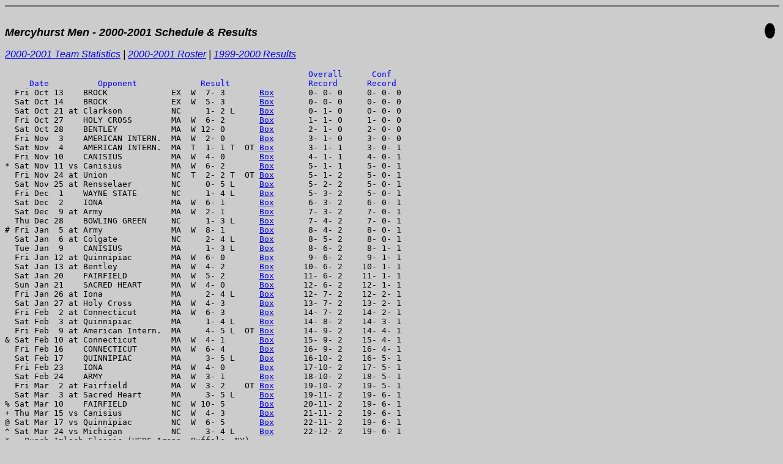

--- FILE ---
content_type: text/html
request_url: http://www.collegehockeystats.net/0001/schedules/mrcm
body_size: 2054
content:
<HTML>
<HEAD>
<TITLE>Welcome to collegehockeystats.com</TITLE>
</HEAD>

<BODY BGCOLOR=CCCCCC>

<HR SIZE=3 NOSHADE WIDTH="100%">
<BR>
<TABLE BORDER=0 CELLSPACING=0 CELLPADDING=0 WIDTH="100%">
<TR VALIGN=BOTTOM>
<TD ALIGN=LEFT WIDTH="100%">
<FONT FACE="Verdana,Arial, Helvetica" SIZE=+1><B><I>Mercyhurst Men - 2000-2001 Schedule & Results</I></B></FONT></TD><TD><IMG SRC="/images/hockey.gif" BORDER=0 WIDTH=27 HEIGHT=27></TD></TR></TABLE>
<P><FONT FACE="Verdana,Arial, Helvetica"><I><A HREF="/0001/teamstats/mrcm">2000-2001 Team Statistics</A> | <A HREF="/0001/rosters/mrcm">2000-2001 Roster</A> | <A HREF="/9900/schedules/mrcm">1999-2000 Results</A></I></FONT>
<PRE><FONT COLOR="0000FF">                                                              Overall      Conf
     Date          Opponent             Result                Record      Record</FONT>
  Fri Oct 13    BROCK             EX  W  7- 3       <A HREF="/0001/boxes/mbrkmrc1.o13">Box</A>       0- 0- 0     0- 0- 0 
  Sat Oct 14    BROCK             EX  W  5- 3       <A HREF="/0001/boxes/mbrkmrc1.o14">Box</A>       0- 0- 0     0- 0- 0 
  Sat Oct 21 at Clarkson          NC     1- 2 L     <A HREF="/0001/boxes/mclkmrc1.o21">Box</A>       0- 1- 0     0- 0- 0 
  Fri Oct 27    HOLY CROSS        MA  W  6- 2       <A HREF="/0001/boxes/mhcrmrc1.o27">Box</A>       1- 1- 0     1- 0- 0 
  Sat Oct 28    BENTLEY           MA  W 12- 0       <A HREF="/0001/boxes/mbenmrc1.o28">Box</A>       2- 1- 0     2- 0- 0 
  Fri Nov  3    AMERICAN INTERN.  MA  W  2- 0       <A HREF="/0001/boxes/maicmrc1.n03">Box</A>       3- 1- 0     3- 0- 0 
  Sat Nov  4    AMERICAN INTERN.  MA  T  1- 1 T  OT <A HREF="/0001/boxes/maicmrc1.n04">Box</A>       3- 1- 1     3- 0- 1 
  Fri Nov 10    CANISIUS          MA  W  4- 0       <A HREF="/0001/boxes/mcnsmrc1.n10">Box</A>       4- 1- 1     4- 0- 1 
* Sat Nov 11 vs Canisius          MA  W  6- 2       <A HREF="/0001/boxes/mcnsmrc1.n11">Box</A>       5- 1- 1     5- 0- 1 
  Fri Nov 24 at Union             NC  T  2- 2 T  OT <A HREF="/0001/boxes/mmrcuni1.n24">Box</A>       5- 1- 2     5- 0- 1 
  Sat Nov 25 at Rensselaer        NC     0- 5 L     <A HREF="/0001/boxes/mmrcren1.n25">Box</A>       5- 2- 2     5- 0- 1 
  Fri Dec  1    WAYNE STATE       NC     1- 4 L     <A HREF="/0001/boxes/mmrcwsu1.d01">Box</A>       5- 3- 2     5- 0- 1 
  Sat Dec  2    IONA              MA  W  6- 1       <A HREF="/0001/boxes/mionmrc1.d02">Box</A>       6- 3- 2     6- 0- 1 
  Sat Dec  9 at Army              MA  W  2- 1       <A HREF="/0001/boxes/marmmrc1.d09">Box</A>       7- 3- 2     7- 0- 1 
  Thu Dec 28    BOWLING GREEN     NC     1- 3 L     <A HREF="/0001/boxes/mbgsmrc1.d28">Box</A>       7- 4- 2     7- 0- 1 
# Fri Jan  5 at Army              MA  W  8- 1       <A HREF="/0001/boxes/marmmrc1.j05">Box</A>       8- 4- 2     8- 0- 1 
  Sat Jan  6 at Colgate           NC     2- 4 L     <A HREF="/0001/boxes/mclgmrc1.j06">Box</A>       8- 5- 2     8- 0- 1 
  Tue Jan  9    CANISIUS          MA     1- 3 L     <A HREF="/0001/boxes/mcnsmrc1.j09">Box</A>       8- 6- 2     8- 1- 1 
  Fri Jan 12 at Quinnipiac        MA  W  6- 0       <A HREF="/0001/boxes/mmrcqui1.j12">Box</A>       9- 6- 2     9- 1- 1 
  Sat Jan 13 at Bentley           MA  W  4- 2       <A HREF="/0001/boxes/mbenmrc1.j13">Box</A>      10- 6- 2    10- 1- 1 
  Sat Jan 20    FAIRFIELD         MA  W  5- 2       <A HREF="/0001/boxes/mfaimrc1.j20">Box</A>      11- 6- 2    11- 1- 1 
  Sun Jan 21    SACRED HEART      MA  W  4- 0       <A HREF="/0001/boxes/mmrcsac1.j21">Box</A>      12- 6- 2    12- 1- 1 
  Fri Jan 26 at Iona              MA     2- 4 L     <A HREF="/0001/boxes/mionmrc1.j26">Box</A>      12- 7- 2    12- 2- 1 
  Sat Jan 27 at Holy Cross        MA  W  4- 3       <A HREF="/0001/boxes/mhcrmrc1.j27">Box</A>      13- 7- 2    13- 2- 1 
  Fri Feb  2 at Connecticut       MA  W  6- 3       <A HREF="/0001/boxes/mconmrc1.f02">Box</A>      14- 7- 2    14- 2- 1 
  Sat Feb  3 at Quinnipiac        MA     1- 4 L     <A HREF="/0001/boxes/mmrcqui1.f03">Box</A>      14- 8- 2    14- 3- 1 
  Fri Feb  9 at American Intern.  MA     4- 5 L  OT <A HREF="/0001/boxes/maicmrc1.f09">Box</A>      14- 9- 2    14- 4- 1 
& Sat Feb 10 at Connecticut       MA  W  4- 1       <A HREF="/0001/boxes/mconmrc1.f10">Box</A>      15- 9- 2    15- 4- 1 
  Fri Feb 16    CONNECTICUT       MA  W  6- 4       <A HREF="/0001/boxes/mconmrc1.f16">Box</A>      16- 9- 2    16- 4- 1 
  Sat Feb 17    QUINNIPIAC        MA     3- 5 L     <A HREF="/0001/boxes/mmrcqui1.f17">Box</A>      16-10- 2    16- 5- 1 
  Fri Feb 23    IONA              MA  W  4- 0       <A HREF="/0001/boxes/mionmrc1.f23">Box</A>      17-10- 2    17- 5- 1 
  Sat Feb 24    ARMY              MA  W  3- 1       <A HREF="/0001/boxes/marmmrc1.f24">Box</A>      18-10- 2    18- 5- 1 
  Fri Mar  2 at Fairfield         MA  W  3- 2    OT <A HREF="/0001/boxes/mfaimrc1.m02">Box</A>      19-10- 2    19- 5- 1 
  Sat Mar  3 at Sacred Heart      MA     3- 5 L     <A HREF="/0001/boxes/mmrcsac1.m03">Box</A>      19-11- 2    19- 6- 1 
% Sat Mar 10    FAIRFIELD         NC  W 10- 5       <A HREF="/0001/boxes/mfaimrc1.m10">Box</A>      20-11- 2    19- 6- 1 
+ Thu Mar 15 vs Canisius          NC  W  4- 3       <A HREF="/0001/boxes/mcnsmrc1.m15">Box</A>      21-11- 2    19- 6- 1 
@ Sat Mar 17 vs Quinnipiac        NC  W  6- 5       <A HREF="/0001/boxes/mmrcqui1.m17">Box</A>      22-11- 2    19- 6- 1 
^ Sat Mar 24 vs Michigan          NC     3- 4 L     <A HREF="/0001/boxes/mmicmrc1.m24">Box</A>      22-12- 2    19- 6- 1 
* - Punch Imlach Classic (HSBC Arena, Buffalo, NY)
# - Rescheduled from 12/08
& - Rescheduled from 11/22
% - MAAC Quarterfinal
+ - MAAC Semifinal at Connecticut
@ - MAAC Championship at Connecticut
^ - NCAA First Round (Grand Rapids, MI)

<FONT COLOR="0000FF">Records    Conf    Non-Conf   Overall  GF-GA      Conf  Non-Conf  Overall</FONT>
Overall  19- 6- 1   3- 6- 1  22-12- 2  Overall  110- 52   30- 37  140- 89
Home     10- 2- 1   1- 2- 0  11- 4- 1  Home      57- 19   12- 12   69- 31
Away      8- 4- 0   0- 3- 1   8- 7- 1  Away      47- 31    5- 13   52- 44
Neutral   1- 0- 0   2- 1- 0   3- 1- 0  Neutral    6-  2   13- 12   19- 14
</PRE>
<HR SIZE=3 NOSHADE WIDTH="100%">
<B><I>
<A HREF="/"><IMG SRC="/images/hockey.gif" BORDER=0 WIDTH=27 HEIGHT=27 ALIGN=RIGHT></A>
<FONT FACE="Arial, Helvetica">Please use the "Back" button on your browser to return to the previous page,<BR>or click on the puck at the right to return to the collegehockeystats.com Index.</FONT>
</I></B><BR CLEAR=ALL>
<HR SIZE=3 NOSHADE WIDTH="100%">
<P><FONT FACE="Arial, Helvetica"><B><I>389441291 Pages Accessed Since February 12, 2005</I></B></FONT>
</BODY>
</HTML>
